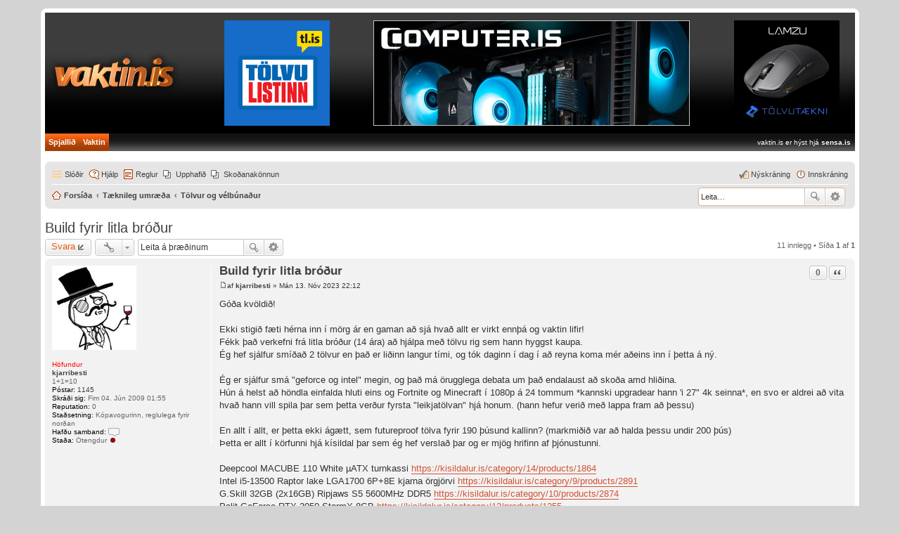

--- FILE ---
content_type: text/html; charset=UTF-8
request_url: https://www.spjallid.is/viewtopic.php?f=57&t=95592&sid=f89a61cf70c8544d3b7f9bec62aa6458
body_size: 11015
content:
<!DOCTYPE html>
<html dir="áttir" lang="is-is">
<head>
<meta charset="utf-8" />
<meta http-equiv="X-UA-Compatible" content="IE=edge">
<meta name="viewport" content="width=device-width, initial-scale=1" />

<!-- <link rel="icon" href="images/favicon.ico" type="image/x-icon" /> -->
<!-- <link rel="shortcut icon" href="images/favicon.ico" type="image/x-icon" /> -->

<link rel="apple-touch-icon" sizes="180x180" href="/apple-touch-icon.png">
<link rel="icon" type="image/png" sizes="32x32" href="/favicon-32x32.png">
<link rel="icon" type="image/png" sizes="16x16" href="/favicon-16x16.png">
<link rel="manifest" href="/site.webmanifest">
<link rel="mask-icon" href="/safari-pinned-tab.svg" color="#ff8600">
<meta name="msapplication-TileColor" content="#da532c">
<meta name="theme-color" content="#ffffff">

<title>Build fyrir litla bróður - spjallid.is</title>

	<link rel="alternate" type="application/atom+xml" title="Straumar - spjallid.is" href="https://spjall.vaktin.is/feed.php">		<link rel="alternate" type="application/atom+xml" title="Straumar - Öll spjallborð" href="https://spjall.vaktin.is/feed.php?mode=forums">	<link rel="alternate" type="application/atom+xml" title="Straumar - Nýtt innlegg" href="https://spjall.vaktin.is/feed.php?mode=topics">	<link rel="alternate" type="application/atom+xml" title="Straumar - Virkar umræður" href="https://spjall.vaktin.is/feed.php?mode=topics_active">	<link rel="alternate" type="application/atom+xml" title="Straumar - Spjallborð - Tölvur og vélbúnaður" href="https://spjall.vaktin.is/feed.php?f=57">	<link rel="alternate" type="application/atom+xml" title="Straumar - Þráður - Build fyrir litla bróður" href="https://spjall.vaktin.is/feed.php?f=57&amp;t=95592">	
	<link rel="canonical" href="https://spjall.vaktin.is/viewtopic.php?t=95592">

<!--
	phpBB style name: prosilver
	Based on style:   prosilver
	Original author:  Tom Beddard (http://www.subBlue.com/)
	Modified by:      vaktin.is
-->


<link href="./styles/Vaktin/theme/stylesheet.css?assets_version=618" rel="stylesheet">
<link href="./styles/Vaktin/theme/is/stylesheet.css?assets_version=618" rel="stylesheet">
<link href="./styles/Vaktin/theme/responsive.css?assets_version=618" rel="stylesheet" media="all and (max-width: 700px)">



<!--[if lte IE 9]>
	<link href="./styles/Vaktin/theme/tweaks.css?assets_version=618" rel="stylesheet">
<![endif]-->

						<script type="text/javascript">
// <![CDATA[	
	function switchProfiles() {
		var pss_cont = $('#page-body');
		var pss_btn = $('#profile-switcher');
		var pss_url = pss_btn.attr('href');
		var pss_left = pss_cont.hasClass('leftsided');
		
		phpbb.addAjaxCallback('pss', function(res) {
			if (res.success) {
				if(pss_left) {
					pss_cont.removeClass('leftsided');
					pss_btn.parent('li').attr('class', 'small-icon icon-pss-left');
					pss_btn.html('Prófíll vinstri');
					pss_url = pss_url.substring(0, pss_url.length - 1) + '1';
				} else {
					pss_cont.addClass('leftsided');
					pss_btn.parent('li').attr('class', 'small-icon icon-pss-right');
					pss_btn.html('Prófíll hægri');
					pss_url = pss_url.substring(0, pss_url.length - 1) + '0';
				}
				pss_btn.attr('href', pss_url);
			}
		});
	}
// ]]>
</script>

	
<link href="./ext/dmzx/membertimecounter/styles/prosilver/theme/membertimecounter.css?assets_version=618" rel="stylesheet" type="text/css" media="screen" />
<link href="./ext/matu58/onlinestatus/styles/all/theme/onlinestatus.css?assets_version=618" rel="stylesheet" type="text/css" media="screen" />
<link href="./ext/phpbb/boardrules/styles/prosilver/theme/boardrules_common.css?assets_version=618" rel="stylesheet" type="text/css" media="screen" />
<link href="./ext/pico/reputation/styles/prosilver/theme/reputation_common.css?assets_version=618" rel="stylesheet" type="text/css" media="screen" />
<link href="./ext/pico/reputation/styles/prosilver/theme/reputation_viewtopic.css?assets_version=618" rel="stylesheet" type="text/css" media="screen" />
<link href="./ext/tatiana5/profileSideSwitcher/styles/Vaktin/theme/profile_side_switcher.css?assets_version=618" rel="stylesheet" type="text/css" media="screen" />
<link href="./ext/tatiana5/profileSideSwitcher/styles/Vaktin/theme/is/profile_side_switcher.css?assets_version=618" rel="stylesheet" type="text/css" media="screen" />
<link href="./ext/vinny/shareon/styles/prosilver/theme/shareon.css?assets_version=618" rel="stylesheet" type="text/css" media="screen" />


<script>
	(function(i,s,o,g,r,a,m){i['GoogleAnalyticsObject']=r;i[r]=i[r]||function(){
	(i[r].q=i[r].q||[]).push(arguments)},i[r].l=1*new Date();a=s.createElement(o),
	m=s.getElementsByTagName(o)[0];a.async=1;a.src=g;m.parentNode.insertBefore(a,m)
	})(window,document,'script','//www.google-analytics.com/analytics.js','ga');

	ga('create', 'UA-51121032-2', 'auto');
	ga('send', 'pageview');
</script>

</head>
<body id="phpbb" class="nojs notouch section-viewtopic áttir ">


<div id="wrap">

	<iframe id="vaktin-header-iframe" frameborder="0" marginwidth="0" marginheight="0"
		src="https://spjall.vaktin.is/spjallidheader.html"
		width="100%" height="212" scrolling="no"
		style="display:block; margin:0; padding:0; border:0;"></iframe>

	<a id="top" class="anchor" accesskey="t"></a>

	<div id="page-header">
		<div class="navbar" role="navigation">
	<div class="inner">

	<ul id="nav-main" class="linklist bulletin" role="menubar">

		<li id="quick-links" class="small-icon responsive-menu dropdown-container" data-skip-responsive="true">
			<a href="#" class="responsive-menu-link dropdown-trigger">Slóðir</a>
			<div class="dropdown hidden">
				<div class="pointer"><div class="pointer-inner"></div></div>
				<ul class="dropdown-contents" role="menu">
					
											<li class="separator"></li>
																								<li class="small-icon icon-search-unanswered"><a href="./search.php?search_id=unanswered&amp;sid=840ac253c1e33207448dfc5ce83dfd06" role="menuitem">Ósvöruð innlegg</a></li>
						<li class="small-icon icon-search-active"><a href="./search.php?search_id=active_topics&amp;sid=840ac253c1e33207448dfc5ce83dfd06" role="menuitem">Virkar umræður</a></li>
						<li class="separator"></li>
						<li class="small-icon icon-search"><a href="./search.php?sid=840ac253c1e33207448dfc5ce83dfd06" role="menuitem">Leita</a></li>
					
											<li class="separator"></li>
												<li class="small-icon icon-team"><a href="./memberlist.php?mode=team&amp;sid=840ac253c1e33207448dfc5ce83dfd06" role="menuitem">Teymið</a></li>										<li class="separator"></li>

									</ul>
			</div>
		</li>

				<li class="small-icon icon-faq" data-skip-responsive="true"><a href="./faq.php?sid=840ac253c1e33207448dfc5ce83dfd06" rel="help" title="Algengar spurningar" role="menuitem">Hjálp</a></li>
			<li class="small-icon icon-boardrules no-bulletin"><a href="/rules?sid=840ac253c1e33207448dfc5ce83dfd06" title="View the Rules of this Board" role="menuitem">Reglur</a></li>
			<li class="small-icon icon-pages icon-page-vaktin no-bulletin">
			<a href="/page/vaktin?sid=840ac253c1e33207448dfc5ce83dfd06" title="Upphafið" role="menuitem">Upphafið</a>
		</li>
			<li class="small-icon icon-pages icon-page-konnun no-bulletin">
			<a href="/page/konnun?sid=840ac253c1e33207448dfc5ce83dfd06" title="Skoðanakönnun" role="menuitem">Skoðanakönnun</a>
		</li>
					
			<li class="small-icon icon-logout rightside"  data-skip-responsive="true"><a href="./ucp.php?mode=login&amp;sid=840ac253c1e33207448dfc5ce83dfd06" title="Innskráning" accesskey="x" role="menuitem">Innskráning</a></li>
					<li class="small-icon icon-register rightside" data-skip-responsive="true"><a href="./ucp.php?mode=register&amp;sid=840ac253c1e33207448dfc5ce83dfd06" role="menuitem">Nýskráning</a></li>
						</ul>

	<ul id="nav-breadcrumbs" class="linklist navlinks" role="menubar">
	         <div id="search-box" class="search-box search-header" style="box-shadow: 0 0 2px #b04600;margin-top: 3px;">
            <form action="./search.php" method="get" id="search">
            <fieldset>
               <input name="keywords" id="keywords" type="search" maxlength="128" title="Leita að orðum" class="inputbox search tiny" size="20" value="" placeholder="Leita…">
               <button class="button icon-button search-icon" type="submit" title="Leita">Leita</button>
               <a href="./search.php" class="button icon-button search-adv-icon" title="Nákvæm leit">Nákvæm leit</a>
             </fieldset>
           </form>
         </div>
						<li class="small-icon icon-home breadcrumbs">
									<span class="crumb" itemtype="http://data-vocabulary.org/Breadcrumb" itemscope=""><a href="./index.php?sid=840ac253c1e33207448dfc5ce83dfd06" accesskey="h" data-navbar-reference="index" itemprop="url"><span itemprop="title">Forsíða</span></a></span>
											<span class="crumb" itemtype="http://data-vocabulary.org/Breadcrumb" itemscope="" data-forum-id="49"><a href="./viewforum.php?f=49&amp;sid=840ac253c1e33207448dfc5ce83dfd06" itemprop="url"><span itemprop="title">Tæknileg umræða</span></a></span>
															<span class="crumb" itemtype="http://data-vocabulary.org/Breadcrumb" itemscope="" data-forum-id="57"><a href="./viewforum.php?f=57&amp;sid=840ac253c1e33207448dfc5ce83dfd06" itemprop="url"><span itemprop="title">Tölvur og vélbúnaður</span></a></span>
												</li>
		
					<li class="rightside responsive-search" style="display: none;"><a href="./search.php?sid=840ac253c1e33207448dfc5ce83dfd06" title="Skoða möguleika fyrir nákvæma leit" role="menuitem">Leita</a></li>
			</ul>

	</div>
</div>
	</div>

	
	<a id="start_here" class="anchor"></a>

	<div id="page-body" role="main">

	
		<script type="text/javascript">
	// <![CDATA[
		var pss_cont = document.getElementById('page-body');
		pss_cont.className = 'leftsided';
	// ]]>
	</script>
	
<h2 class="topic-title"><a href="./viewtopic.php?f=57&amp;t=95592&amp;sid=840ac253c1e33207448dfc5ce83dfd06">Build fyrir litla bróður</a></h2>
<!-- NOTE: remove the style="display: none" when you want to have the forum description on the topic body -->



<div class="action-bar top">

	<div class="buttons">
		
			<a href="./posting.php?mode=reply&amp;f=57&amp;t=95592&amp;sid=840ac253c1e33207448dfc5ce83dfd06" class="button icon-button reply-icon" title="Svara innleggi">
			Svara		</a>
	
			</div>

		<div class="dropdown-container dropdown-button-control topic-tools">
		<span title="Stjórna þræði" class="button icon-button tools-icon dropdown-trigger dropdown-select"></span>
		<div class="dropdown hidden">
			<div class="pointer"><div class="pointer-inner"></div></div>
			<ul class="dropdown-contents">
																								<li class="small-icon icon-print"><a href="./viewtopic.php?f=57&amp;t=95592&amp;sid=840ac253c1e33207448dfc5ce83dfd06&amp;view=print" title="Prentskoðun" accesskey="p">Prentskoðun</a></li>							</ul>
		</div>
	</div>
	
			<div class="search-box" role="search">
			<form method="get" id="topic-search" action="./search.php?sid=840ac253c1e33207448dfc5ce83dfd06">
			<fieldset>
				<input class="inputbox search tiny"  type="search" name="keywords" id="search_keywords" size="20" placeholder="Leita á þræðinum" />
				<button class="button icon-button search-icon" type="submit" title="Leita">Leita</button>
				<a href="./search.php?sid=840ac253c1e33207448dfc5ce83dfd06" class="button icon-button search-adv-icon" title="Nákvæm leit">Nákvæm leit</a>
				<input type="hidden" name="t" value="95592" />
<input type="hidden" name="sf" value="msgonly" />
<input type="hidden" name="sid" value="840ac253c1e33207448dfc5ce83dfd06" />

			</fieldset>
			</form>
		</div>
	
			<div class="pagination">
			11 innlegg
							&bull; Síða <strong>1</strong> af <strong>1</strong>
					</div>
		</div>




			<div id="p783052" class="post has-profile bg2">
		<div class="inner">

		<dl class="postprofile" id="profile783052">
			<dt class="has-profile-rank has-avatar">
				<div class="avatar-container">
																<a href="./memberlist.php?mode=viewprofile&amp;u=9282&amp;sid=840ac253c1e33207448dfc5ce83dfd06" class="avatar"><img class="avatar" src="./download/file.php?avatar=9282_1346794193.jpg" width="120" height="120" alt="Skjámynd" /></a>										<!--
*
* @package Topic Author
* @author dmzx (www.dmzx-web.net)
* @copyright (c) 2014 by dmzx (www.dmzx-web.net)
* @license http://opensource.org/licenses/gpl-license.php GNU Public License
* 
-->

</div>
<div>
<br /><strong style="color: #FF0000;">H&#246;fundur</strong>				</div>
								<a href="./memberlist.php?mode=viewprofile&amp;u=9282&amp;sid=840ac253c1e33207448dfc5ce83dfd06" class="username">kjarribesti</a>							</dt>

						<dd class="profile-rank">1+1=10</dd>			
		<dd class="profile-posts"><strong>Póstar:</strong> <a href="./search.php?author_id=9282&amp;sr=posts&amp;sid=840ac253c1e33207448dfc5ce83dfd06">1145</a></dd>		<dd class="profile-joined"><strong>Skráði sig:</strong> Fim 04. Jún 2009 01:55</dd>		
		
			<dd id="profile-9282" class="user-reputation"><strong>Reputation:</strong> <span>0</span></dd>
														<dd class="profile-custom-field profile-phpbb_location"><strong>Staðsetning:</strong> Kópavogurinn, reglulega fyrir norðan</dd>
							
							<dd class="profile-contact">
				<strong>Hafðu samband:</strong>
				<div class="dropdown-container dropdown-left">
					<a href="#" class="dropdown-trigger"><span class="imageset icon_contact" title="Hafa samband við kjarribesti">Hafa samband við kjarribesti</span></a>
					<div class="dropdown hidden">
						<div class="pointer"><div class="pointer-inner"></div></div>
						<div class="dropdown-contents contact-icons">
																																								<div>
																	<a href="./memberlist.php?mode=viewprofile&amp;u=9282&amp;sid=840ac253c1e33207448dfc5ce83dfd06" title="WLM" class="last-cell">
										<span class="contact-icon phpbb_wlm-icon">WLM</span>
									</a>
																	</div>
																					</div>
					</div>
				</div>
			</dd>
				<!--
*
* @package Online Status
* @author matu58 (www.matiaslauriti.com.ar)
* @copyright (c) 2015 by matu58 (www.matiaslauriti.com.ar)
* @license http://opensource.org/licenses/gpl-license.php GNU Public License
* 
-->
<dd class="profile-status">
	<strong>Staða:</strong>
			Ótengdur <div class="profile-status-offline"></div>
	</dd>
		</dl>

		<div class="postbody">
						<div id="post_content783052">

						<h3 class="first"><a href="#p783052">Build fyrir litla bróður</a></h3>

													<ul class="post-buttons">
								<li data-skip-responsive="true">
					<div title="Rate post positive" class="button post-reputation neutral guest" data-referer="_referer=https://spjall.vaktin.is/viewtopic.php?f=57&amp;t=95592&amp;sid=f89a61cf70c8544d3b7f9bec62aa6458"><span>0</span></div>
			</li>
																																				<li>
							<a href="./posting.php?mode=quote&amp;f=57&amp;p=783052&amp;sid=840ac253c1e33207448dfc5ce83dfd06" title="Svara með tilvitnun" class="button icon-button quote-icon"><span>Tilvitnun</span></a>
						</li>
														</ul>
							
						<p class="author"><a href="./viewtopic.php?p=783052&amp;sid=840ac253c1e33207448dfc5ce83dfd06#p783052"><span class="imageset icon_post_target" title="Póstur">Póstur</span></a><span class="responsive-hide">af <strong><a href="./memberlist.php?mode=viewprofile&amp;u=9282&amp;sid=840ac253c1e33207448dfc5ce83dfd06" class="username">kjarribesti</a></strong> &raquo; </span>Mán 13. Nóv 2023 22:12 </p>
			
			
			
			<div class="content">Góða kvöldið! <br /><br />Ekki stigið fæti hérna inn í mörg ár en gaman að sjá hvað allt er virkt ennþá og vaktin lifir!<br />Fékk það verkefni frá litla bróður (14 ára) að hjálpa með tölvu rig sem hann hyggst kaupa. <br />Ég hef sjálfur smíðað 2 tölvur en það er liðinn langur tími, og tók daginn í dag í að reyna koma mér aðeins inn í þetta á ný.<br /><br />Ég er sjálfur smá &quot;geforce og intel&quot; megin, og það má örugglega debata um það endalaust að skoða amd hliðina.<br />Hún á helst að höndla einfalda hluti eins og Fortnite og Minecraft í 1080p á 24 tommum *kannski upgradear hann 'i 27&quot; 4k seinna*, en svo er aldrei að vita hvað hann vill spila þar sem þetta verður fyrsta &quot;leikjatölvan&quot; hjá honum. (hann hefur verið með lappa fram að þessu)<br /><br />En allt í allt, er þetta ekki ágætt, sem futureproof tölva fyrir 190 þúsund kallinn? (markmiðið var að halda þessu undir 200 þús)<br />Þetta er allt í körfunni hjá kísildal þar sem ég hef verslað þar og er mjög hrifinn af þjónustunni.<br /><br />Deepcool MACUBE 110 White µATX turnkassi                             <!-- m --><a class="postlink" href="https://kisildalur.is/category/14/products/1864">https://kisildalur.is/category/14/products/1864</a><!-- m --><br />Intel i5-13500 Raptor lake LGA1700 6P+8E kjarna örgjörvi         <!-- m --><a class="postlink" href="https://kisildalur.is/category/9/products/2891">https://kisildalur.is/category/9/products/2891</a><!-- m --><br />G.Skill 32GB (2x16GB) Ripjaws S5 5600MHz DDR5                      <!-- m --><a class="postlink" href="https://kisildalur.is/category/10/products/2874">https://kisildalur.is/category/10/products/2874</a><!-- m --><br />Palit GeForce RTX 3050 StormX 8GB                                         <!-- m --><a class="postlink" href="https://kisildalur.is/category/12/products/1255">https://kisildalur.is/category/12/products/1255</a><!-- m --><br />ASRock B760M PG Lightning µATX LGA1700 móðurborð              <!-- m --><a class="postlink" href="https://kisildalur.is/category/8/products/3098">https://kisildalur.is/category/8/products/3098</a><!-- m --><br />1TB Samsung 980 Pro M.2 NVM Express SSD                               <!-- m --><a class="postlink" href="https://kisildalur.is/category/11/products/691">https://kisildalur.is/category/11/products/691</a><!-- m --><br />Gamemax Sigma 540 örgjörvakæling                                        <!-- m --><a class="postlink" href="https://kisildalur.is/category/13/products/3000">https://kisildalur.is/category/13/products/3000</a><!-- m --><br />Gamemax GX-750 Modular 750W aflgjafi                                  <!-- m --><a class="postlink" href="https://kisildalur.is/category/15/products/3176">https://kisildalur.is/category/15/products/3176</a><!-- m --><br /><br />samtals 190.400kr.<br /><br />Helstu pælingarnar sem ég fór í var að reyna hafa þetta 13th gen intel, DDR5 minni og klárlega m.2 harðan disk.<br />En kannski fór eitthvað framhjá mér, ættu ekki allir þessir partar að virka fínt saman?<br />Fyrirfram þakkir fyrir hjálp! Veit þið kunnið þetta betur en ég</div>

			
									
									<br />
		<ul class="share-buttons">
							<li><a href="https://www.facebook.com/sharer/sharer.php?t=Build+fyrir+litla+br%C3%B3%C3%B0ur&amp;u=https%3A%2F%2Fspjall.vaktin.is%2Fviewtopic.php%3Fp%3D783052%23p783052" title="Share on Facebook" class="share-button share-icon-button facebook-icon js-newWindow" data-popup="width=580,height=325"></a></li>
			
			
			
			
			
			
			
			
			
			
					</ul>
		<br />
				<div id="sig783052" class="signature">_______________________________________</div>
						</div>

		</div>

				<div class="back2top"><a href="#top" class="top" title="Efst">Efst</a></div>
		
		</div>
	</div>

	<hr class="divider" />
				<div id="p783093" class="post has-profile bg1">
		<div class="inner">

		<dl class="postprofile" id="profile783093">
			<dt class="has-profile-rank no-avatar">
				<div class="avatar-container">
															<!--
*
* @package Topic Author
* @author dmzx (www.dmzx-web.net)
* @copyright (c) 2014 by dmzx (www.dmzx-web.net)
* @license http://opensource.org/licenses/gpl-license.php GNU Public License
* 
-->

</div>
<div>
<br />				</div>
								<a href="./memberlist.php?mode=viewprofile&amp;u=21555&amp;sid=840ac253c1e33207448dfc5ce83dfd06" class="username">Sinnumtveir</a>							</dt>

						<dd class="profile-rank">Tölvutryllir</dd>			
		<dd class="profile-posts"><strong>Póstar:</strong> <a href="./search.php?author_id=21555&amp;sr=posts&amp;sid=840ac253c1e33207448dfc5ce83dfd06">603</a></dd>		<dd class="profile-joined"><strong>Skráði sig:</strong> Fim 28. Sep 2017 09:44</dd>		
		
			<dd id="profile-21555" class="user-reputation"><strong>Reputation:</strong> <span>183</span></dd>
									<dd class="profile-custom-field profile-phpbb_location"><strong>Staðsetning:</strong> 105</dd>
							
						<!--
*
* @package Online Status
* @author matu58 (www.matiaslauriti.com.ar)
* @copyright (c) 2015 by matu58 (www.matiaslauriti.com.ar)
* @license http://opensource.org/licenses/gpl-license.php GNU Public License
* 
-->
<dd class="profile-status">
	<strong>Staða:</strong>
			Ótengdur <div class="profile-status-offline"></div>
	</dd>
		</dl>

		<div class="postbody">
						<div id="post_content783093">

						<h3 ><a href="#p783093">Re: Build fyrir litla bróður</a></h3>

													<ul class="post-buttons">
								<li data-skip-responsive="true">
					<div title="Rate post positive" class="button post-reputation neutral guest" data-referer="_referer=https://spjall.vaktin.is/viewtopic.php?f=57&amp;t=95592&amp;sid=f89a61cf70c8544d3b7f9bec62aa6458"><span>0</span></div>
			</li>
																																				<li>
							<a href="./posting.php?mode=quote&amp;f=57&amp;p=783093&amp;sid=840ac253c1e33207448dfc5ce83dfd06" title="Svara með tilvitnun" class="button icon-button quote-icon"><span>Tilvitnun</span></a>
						</li>
														</ul>
							
						<p class="author"><a href="./viewtopic.php?p=783093&amp;sid=840ac253c1e33207448dfc5ce83dfd06#p783093"><span class="imageset icon_post_target" title="Póstur">Póstur</span></a><span class="responsive-hide">af <strong><a href="./memberlist.php?mode=viewprofile&amp;u=21555&amp;sid=840ac253c1e33207448dfc5ce83dfd06" class="username">Sinnumtveir</a></strong> &raquo; </span>Þri 14. Nóv 2023 04:46 </p>
			
			
			
			<div class="content"><blockquote><div><cite>kjarribesti skrifaði:</cite>Góða kvöldið! <br /><br />Ég er sjálfur smá &quot;geforce og intel&quot; megin, og það má örugglega debata um það endalaust að skoða amd hliðina.<br />Hún á helst að höndla einfalda hluti eins og Fortnite og Minecraft í 1080p á 24 tommum *kannski upgradear hann 'i 27&quot; 4k seinna*, en svo er aldrei að vita hvað hann vill spila þar sem þetta verður fyrsta &quot;leikjatölvan&quot; hjá honum. (hann hefur verið með lappa fram að þessu)<br /></div></blockquote><br /><br />Nei, það þarf ekkert endalaust að skoða neinar hliðar. &quot;geforce og intel&quot; er oftast í þokkalegu lagi en<br />það eru núll ástæður til að taka það framyfir AMD. Svo má taka Intel+AMD, eða AMD + Nvidia.<br /><br /><blockquote class="uncited"><div>En allt í allt, er þetta ekki ágætt, &lt;sem futureproof tölva fyrir 190 þúsund kallinn? (markmiðið var að halda þessu undir 200 þús)&lt;<br />Þetta er allt í körfunni hjá kísildal þar sem ég hef verslað þar og er mjög hrifinn af þjónustunni.<br /><br />Deepcool MACUBE 110 White µATX turnkassi                             <!-- m --><a class="postlink" href="https://kisildalur.is/category/14/products/1864">https://kisildalur.is/category/14/products/1864</a><!-- m --><br />Intel i5-13500 Raptor lake LGA1700 6P+8E kjarna örgjörvi         <!-- m --><a class="postlink" href="https://kisildalur.is/category/9/products/2891">https://kisildalur.is/category/9/products/2891</a><!-- m --><br />G.Skill 32GB (2x16GB) Ripjaws S5 5600MHz DDR5                      <!-- m --><a class="postlink" href="https://kisildalur.is/category/10/products/2874">https://kisildalur.is/category/10/products/2874</a><!-- m --><br />Palit GeForce RTX 3050 StormX 8GB                                         <!-- m --><a class="postlink" href="https://kisildalur.is/category/12/products/1255">https://kisildalur.is/category/12/products/1255</a><!-- m --><br />ASRock B760M PG Lightning µATX LGA1700 móðurborð              <!-- m --><a class="postlink" href="https://kisildalur.is/category/8/products/3098">https://kisildalur.is/category/8/products/3098</a><!-- m --><br />1TB Samsung 980 Pro M.2 NVM Express SSD                               <!-- m --><a class="postlink" href="https://kisildalur.is/category/11/products/691">https://kisildalur.is/category/11/products/691</a><!-- m --><br />Gamemax Sigma 540 örgjörvakæling                                        <!-- m --><a class="postlink" href="https://kisildalur.is/category/13/products/3000">https://kisildalur.is/category/13/products/3000</a><!-- m --><br />Gamemax GX-750 Modular 750W aflgjafi                                  <!-- m --><a class="postlink" href="https://kisildalur.is/category/15/products/3176">https://kisildalur.is/category/15/products/3176</a><!-- m --><br /><br />samtals 190.400kr.<br /><br />Helstu pælingarnar sem ég fór í var að reyna hafa þetta 13th gen intel, DDR5 minni og klárlega m.2 harðan disk.<br />En kannski fór eitthvað framhjá mér, ættu ekki allir þessir partar að virka fínt saman?<br />Fyrirfram þakkir fyrir hjálp! Veit þið kunnið þetta betur en ég</div></blockquote><br /><br /><br />Futureproof tölva er ekki til en ég myndi halda að örlítið öflugra skjákort myndi lengja nothæfan líftíma.<br />En auðvitað er hægt að skpta skjákortinu út.</div>

			
									
									<br />
		<ul class="share-buttons">
							<li><a href="https://www.facebook.com/sharer/sharer.php?t=Build+fyrir+litla+br%C3%B3%C3%B0ur&amp;u=https%3A%2F%2Fspjall.vaktin.is%2Fviewtopic.php%3Fp%3D783093%23p783093" title="Share on Facebook" class="share-button share-icon-button facebook-icon js-newWindow" data-popup="width=580,height=325"></a></li>
			
			
			
			
			
			
			
			
			
			
					</ul>
		<br />
				
						</div>

		</div>

				<div class="back2top"><a href="#top" class="top" title="Efst">Efst</a></div>
		
		</div>
	</div>

	<hr class="divider" />
				<div id="p783095" class="post has-profile bg2">
		<div class="inner">

		<dl class="postprofile" id="profile783095">
			<dt class="has-profile-rank has-avatar">
				<div class="avatar-container">
																<a href="./memberlist.php?mode=viewprofile&amp;u=22940&amp;sid=840ac253c1e33207448dfc5ce83dfd06" class="avatar"><img class="avatar" src="./download/file.php?avatar=22940_1699518241.jpg" width="92" height="92" alt="Skjámynd" /></a>										<!--
*
* @package Topic Author
* @author dmzx (www.dmzx-web.net)
* @copyright (c) 2014 by dmzx (www.dmzx-web.net)
* @license http://opensource.org/licenses/gpl-license.php GNU Public License
* 
-->

</div>
<div>
<br />				</div>
								<a href="./memberlist.php?mode=viewprofile&amp;u=22940&amp;sid=840ac253c1e33207448dfc5ce83dfd06" class="username">Langeygður</a>							</dt>

						<dd class="profile-rank">has spoken...</dd>			
		<dd class="profile-posts"><strong>Póstar:</strong> <a href="./search.php?author_id=22940&amp;sr=posts&amp;sid=840ac253c1e33207448dfc5ce83dfd06">190</a></dd>		<dd class="profile-joined"><strong>Skráði sig:</strong> Fim 12. Des 2019 00:04</dd>		
		
			<dd id="profile-22940" class="user-reputation"><strong>Reputation:</strong> <span>40</span></dd>
									<dd class="profile-custom-field profile-phpbb_location"><strong>Staðsetning:</strong> 102</dd>
							
						<!--
*
* @package Online Status
* @author matu58 (www.matiaslauriti.com.ar)
* @copyright (c) 2015 by matu58 (www.matiaslauriti.com.ar)
* @license http://opensource.org/licenses/gpl-license.php GNU Public License
* 
-->
<dd class="profile-status">
	<strong>Staða:</strong>
			Ótengdur <div class="profile-status-offline"></div>
	</dd>
		</dl>

		<div class="postbody">
						<div id="post_content783095">

						<h3 ><a href="#p783095">Re: Build fyrir litla bróður</a></h3>

													<ul class="post-buttons">
								<li data-skip-responsive="true">
					<div title="Rate post positive" class="button post-reputation neutral guest" data-referer="_referer=https://spjall.vaktin.is/viewtopic.php?f=57&amp;t=95592&amp;sid=f89a61cf70c8544d3b7f9bec62aa6458"><span>0</span></div>
			</li>
																																				<li>
							<a href="./posting.php?mode=quote&amp;f=57&amp;p=783095&amp;sid=840ac253c1e33207448dfc5ce83dfd06" title="Svara með tilvitnun" class="button icon-button quote-icon"><span>Tilvitnun</span></a>
						</li>
														</ul>
							
						<p class="author"><a href="./viewtopic.php?p=783095&amp;sid=840ac253c1e33207448dfc5ce83dfd06#p783095"><span class="imageset icon_post_target" title="Póstur">Póstur</span></a><span class="responsive-hide">af <strong><a href="./memberlist.php?mode=viewprofile&amp;u=22940&amp;sid=840ac253c1e33207448dfc5ce83dfd06" class="username">Langeygður</a></strong> &raquo; </span>Þri 14. Nóv 2023 06:18 </p>
			
			
			
			<div class="content">Ryzen5 7600X AM5 sexkjarna örgjörvi með SMT <!-- m --><a class="postlink" href="https://kisildalur.is/category/9/products/2760">https://kisildalur.is/category/9/products/2760</a><!-- m --><br />ASRock B650M Pro RS WiFi µATX AM5 móðurborð <!-- m --><a class="postlink" href="https://kisildalur.is/category/8/products/3097">https://kisildalur.is/category/8/products/3097</a><!-- m --><br /><br />Þetta væri meira futureproof, AMD á eftir að gefa út fleyri örgjörva fyrir socketið en ekkert meira fyrir Intel.<br />X3D örgjörvar eru virkilega gott future upgrade.</div>

			
									
									<br />
		<ul class="share-buttons">
							<li><a href="https://www.facebook.com/sharer/sharer.php?t=Build+fyrir+litla+br%C3%B3%C3%B0ur&amp;u=https%3A%2F%2Fspjall.vaktin.is%2Fviewtopic.php%3Fp%3D783095%23p783095" title="Share on Facebook" class="share-button share-icon-button facebook-icon js-newWindow" data-popup="width=580,height=325"></a></li>
			
			
			
			
			
			
			
			
			
			
					</ul>
		<br />
				<div id="sig783095" class="signature">Leikjavél: AsRock X870E Nova | 9800X3D | 64GB 6000Mhz CL28 | D15 G2 LBC | Nvidia 4080 | 5TB NVME Geymsla | Corsair RM1000x | Fractal Design Pop Air<br />Plex/Server: i7 12700K | 128GB DDR4 | 46TB Geymsla</div>
						</div>

		</div>

				<div class="back2top"><a href="#top" class="top" title="Efst">Efst</a></div>
		
		</div>
	</div>

	<hr class="divider" />
				<div id="p783115" class="post has-profile bg1">
		<div class="inner">

		<dl class="postprofile" id="profile783115">
			<dt class="has-profile-rank no-avatar">
				<div class="avatar-container">
															<!--
*
* @package Topic Author
* @author dmzx (www.dmzx-web.net)
* @copyright (c) 2014 by dmzx (www.dmzx-web.net)
* @license http://opensource.org/licenses/gpl-license.php GNU Public License
* 
-->

</div>
<div>
<br />				</div>
								<a href="./memberlist.php?mode=viewprofile&amp;u=23855&amp;sid=840ac253c1e33207448dfc5ce83dfd06" class="username">TheAdder</a>							</dt>

						<dd class="profile-rank">vélbúnaðarpervert</dd>			
		<dd class="profile-posts"><strong>Póstar:</strong> <a href="./search.php?author_id=23855&amp;sr=posts&amp;sid=840ac253c1e33207448dfc5ce83dfd06">941</a></dd>		<dd class="profile-joined"><strong>Skráði sig:</strong> Mið 09. Des 2020 11:22</dd>		
		
			<dd id="profile-23855" class="user-reputation"><strong>Reputation:</strong> <span>253</span></dd>
				
						<!--
*
* @package Online Status
* @author matu58 (www.matiaslauriti.com.ar)
* @copyright (c) 2015 by matu58 (www.matiaslauriti.com.ar)
* @license http://opensource.org/licenses/gpl-license.php GNU Public License
* 
-->
<dd class="profile-status">
	<strong>Staða:</strong>
			Ótengdur <div class="profile-status-offline"></div>
	</dd>
		</dl>

		<div class="postbody">
						<div id="post_content783115">

						<h3 ><a href="#p783115">Re: Build fyrir litla bróður</a></h3>

													<ul class="post-buttons">
								<li data-skip-responsive="true">
					<div title="Rate post positive" class="button post-reputation neutral guest" data-referer="_referer=https://spjall.vaktin.is/viewtopic.php?f=57&amp;t=95592&amp;sid=f89a61cf70c8544d3b7f9bec62aa6458"><span>0</span></div>
			</li>
																																				<li>
							<a href="./posting.php?mode=quote&amp;f=57&amp;p=783115&amp;sid=840ac253c1e33207448dfc5ce83dfd06" title="Svara með tilvitnun" class="button icon-button quote-icon"><span>Tilvitnun</span></a>
						</li>
														</ul>
							
						<p class="author"><a href="./viewtopic.php?p=783115&amp;sid=840ac253c1e33207448dfc5ce83dfd06#p783115"><span class="imageset icon_post_target" title="Póstur">Póstur</span></a><span class="responsive-hide">af <strong><a href="./memberlist.php?mode=viewprofile&amp;u=23855&amp;sid=840ac253c1e33207448dfc5ce83dfd06" class="username">TheAdder</a></strong> &raquo; </span>Þri 14. Nóv 2023 12:10 </p>
			
			
			
			<div class="content">Ég myndi athuga alvarlega hvort þessi µATX kassi hentar almennilega fyrir full size skjákort í dag og svo í framtíðinni.</div>

			
									
									<br />
		<ul class="share-buttons">
							<li><a href="https://www.facebook.com/sharer/sharer.php?t=Build+fyrir+litla+br%C3%B3%C3%B0ur&amp;u=https%3A%2F%2Fspjall.vaktin.is%2Fviewtopic.php%3Fp%3D783115%23p783115" title="Share on Facebook" class="share-button share-icon-button facebook-icon js-newWindow" data-popup="width=580,height=325"></a></li>
			
			
			
			
			
			
			
			
			
			
					</ul>
		<br />
				<div id="sig783115" class="signature">NZXT 710i - Ryzen 7 5800X - 32GiB 3200 M/T RAM - X570 Aorus Ultra - PowerColor Radeon RX 7900 XTX - 1TB Samsung 970 Pro, 2TB Samsung 970 Evo</div>
						</div>

		</div>

				<div class="back2top"><a href="#top" class="top" title="Efst">Efst</a></div>
		
		</div>
	</div>

	<hr class="divider" />
				<div id="p783131" class="post has-profile bg2">
		<div class="inner">

		<dl class="postprofile" id="profile783131">
			<dt class="has-profile-rank has-avatar">
				<div class="avatar-container">
																<a href="./memberlist.php?mode=viewprofile&amp;u=9282&amp;sid=840ac253c1e33207448dfc5ce83dfd06" class="avatar"><img class="avatar" src="./download/file.php?avatar=9282_1346794193.jpg" width="120" height="120" alt="Skjámynd" /></a>										<!--
*
* @package Topic Author
* @author dmzx (www.dmzx-web.net)
* @copyright (c) 2014 by dmzx (www.dmzx-web.net)
* @license http://opensource.org/licenses/gpl-license.php GNU Public License
* 
-->

</div>
<div>
<br /><strong style="color: #FF0000;">H&#246;fundur</strong>				</div>
								<a href="./memberlist.php?mode=viewprofile&amp;u=9282&amp;sid=840ac253c1e33207448dfc5ce83dfd06" class="username">kjarribesti</a>							</dt>

						<dd class="profile-rank">1+1=10</dd>			
		<dd class="profile-posts"><strong>Póstar:</strong> <a href="./search.php?author_id=9282&amp;sr=posts&amp;sid=840ac253c1e33207448dfc5ce83dfd06">1145</a></dd>		<dd class="profile-joined"><strong>Skráði sig:</strong> Fim 04. Jún 2009 01:55</dd>		
		
			<dd id="profile-9282" class="user-reputation"><strong>Reputation:</strong> <span>0</span></dd>
														<dd class="profile-custom-field profile-phpbb_location"><strong>Staðsetning:</strong> Kópavogurinn, reglulega fyrir norðan</dd>
							
							<dd class="profile-contact">
				<strong>Hafðu samband:</strong>
				<div class="dropdown-container dropdown-left">
					<a href="#" class="dropdown-trigger"><span class="imageset icon_contact" title="Hafa samband við kjarribesti">Hafa samband við kjarribesti</span></a>
					<div class="dropdown hidden">
						<div class="pointer"><div class="pointer-inner"></div></div>
						<div class="dropdown-contents contact-icons">
																																								<div>
																	<a href="./memberlist.php?mode=viewprofile&amp;u=9282&amp;sid=840ac253c1e33207448dfc5ce83dfd06" title="WLM" class="last-cell">
										<span class="contact-icon phpbb_wlm-icon">WLM</span>
									</a>
																	</div>
																					</div>
					</div>
				</div>
			</dd>
				<!--
*
* @package Online Status
* @author matu58 (www.matiaslauriti.com.ar)
* @copyright (c) 2015 by matu58 (www.matiaslauriti.com.ar)
* @license http://opensource.org/licenses/gpl-license.php GNU Public License
* 
-->
<dd class="profile-status">
	<strong>Staða:</strong>
			Ótengdur <div class="profile-status-offline"></div>
	</dd>
		</dl>

		<div class="postbody">
						<div id="post_content783131">

						<h3 ><a href="#p783131">Re: Build fyrir litla bróður</a></h3>

													<ul class="post-buttons">
								<li data-skip-responsive="true">
					<div title="Rate post positive" class="button post-reputation neutral guest" data-referer="_referer=https://spjall.vaktin.is/viewtopic.php?f=57&amp;t=95592&amp;sid=f89a61cf70c8544d3b7f9bec62aa6458"><span>0</span></div>
			</li>
																																				<li>
							<a href="./posting.php?mode=quote&amp;f=57&amp;p=783131&amp;sid=840ac253c1e33207448dfc5ce83dfd06" title="Svara með tilvitnun" class="button icon-button quote-icon"><span>Tilvitnun</span></a>
						</li>
														</ul>
							
						<p class="author"><a href="./viewtopic.php?p=783131&amp;sid=840ac253c1e33207448dfc5ce83dfd06#p783131"><span class="imageset icon_post_target" title="Póstur">Póstur</span></a><span class="responsive-hide">af <strong><a href="./memberlist.php?mode=viewprofile&amp;u=9282&amp;sid=840ac253c1e33207448dfc5ce83dfd06" class="username">kjarribesti</a></strong> &raquo; </span>Þri 14. Nóv 2023 14:20 </p>
			
			
			
			<div class="content">Algjörlega góðir punktar @sinnumtveir . og @langeygður þakka fyrir ábendinguna, það er kannski ekki vitlaust að hafa socket fyrir framtíðar AMD örgjörva eins og þú segir.<br /><br />Varðandi stærðina á kassa vs skjákort, finn ég ekki leið til að vera viss online en þeir kannski vita það í Kísildal áður en kaupin væru gerð.<br /><br />takk fyrir svör!</div>

			
									
									<br />
		<ul class="share-buttons">
							<li><a href="https://www.facebook.com/sharer/sharer.php?t=Build+fyrir+litla+br%C3%B3%C3%B0ur&amp;u=https%3A%2F%2Fspjall.vaktin.is%2Fviewtopic.php%3Fp%3D783131%23p783131" title="Share on Facebook" class="share-button share-icon-button facebook-icon js-newWindow" data-popup="width=580,height=325"></a></li>
			
			
			
			
			
			
			
			
			
			
					</ul>
		<br />
				<div id="sig783131" class="signature">_______________________________________</div>
						</div>

		</div>

				<div class="back2top"><a href="#top" class="top" title="Efst">Efst</a></div>
		
		</div>
	</div>

	<hr class="divider" />
				<div id="p783133" class="post has-profile bg1">
		<div class="inner">

		<dl class="postprofile" id="profile783133">
			<dt class="has-profile-rank no-avatar">
				<div class="avatar-container">
															<!--
*
* @package Topic Author
* @author dmzx (www.dmzx-web.net)
* @copyright (c) 2014 by dmzx (www.dmzx-web.net)
* @license http://opensource.org/licenses/gpl-license.php GNU Public License
* 
-->

</div>
<div>
<br />				</div>
								<a href="./memberlist.php?mode=viewprofile&amp;u=23855&amp;sid=840ac253c1e33207448dfc5ce83dfd06" class="username">TheAdder</a>							</dt>

						<dd class="profile-rank">vélbúnaðarpervert</dd>			
		<dd class="profile-posts"><strong>Póstar:</strong> <a href="./search.php?author_id=23855&amp;sr=posts&amp;sid=840ac253c1e33207448dfc5ce83dfd06">941</a></dd>		<dd class="profile-joined"><strong>Skráði sig:</strong> Mið 09. Des 2020 11:22</dd>		
		
			<dd id="profile-23855" class="user-reputation"><strong>Reputation:</strong> <span>253</span></dd>
				
						<!--
*
* @package Online Status
* @author matu58 (www.matiaslauriti.com.ar)
* @copyright (c) 2015 by matu58 (www.matiaslauriti.com.ar)
* @license http://opensource.org/licenses/gpl-license.php GNU Public License
* 
-->
<dd class="profile-status">
	<strong>Staða:</strong>
			Ótengdur <div class="profile-status-offline"></div>
	</dd>
		</dl>

		<div class="postbody">
						<div id="post_content783133">

						<h3 ><a href="#p783133">Re: Build fyrir litla bróður</a></h3>

													<ul class="post-buttons">
								<li data-skip-responsive="true">
					<div title="Rate post positive" class="button post-reputation neutral guest" data-referer="_referer=https://spjall.vaktin.is/viewtopic.php?f=57&amp;t=95592&amp;sid=f89a61cf70c8544d3b7f9bec62aa6458"><span>0</span></div>
			</li>
																																				<li>
							<a href="./posting.php?mode=quote&amp;f=57&amp;p=783133&amp;sid=840ac253c1e33207448dfc5ce83dfd06" title="Svara með tilvitnun" class="button icon-button quote-icon"><span>Tilvitnun</span></a>
						</li>
														</ul>
							
						<p class="author"><a href="./viewtopic.php?p=783133&amp;sid=840ac253c1e33207448dfc5ce83dfd06#p783133"><span class="imageset icon_post_target" title="Póstur">Póstur</span></a><span class="responsive-hide">af <strong><a href="./memberlist.php?mode=viewprofile&amp;u=23855&amp;sid=840ac253c1e33207448dfc5ce83dfd06" class="username">TheAdder</a></strong> &raquo; </span>Þri 14. Nóv 2023 14:40 </p>
			
			
			
			<div class="content"><blockquote><div><cite>kjarribesti skrifaði:</cite>Algjörlega góðir punktar @sinnumtveir . og @langeygður þakka fyrir ábendinguna, það er kannski ekki vitlaust að hafa socket fyrir framtíðar AMD örgjörva eins og þú segir.<br /><br />Varðandi stærðina á kassa vs skjákort, finn ég ekki leið til að vera viss online en þeir kannski vita það í Kísildal áður en kaupin væru gerð.<br /><br />takk fyrir svör!</div></blockquote><br />Það munar sýnist mér 21mm á dýptinni á kassanum sem þú ert með og 2000 kr dýrari ATX kassa hjá Kísildal. Á <!-- w --><a class="postlink" href="http://www.pcpartpicker.com">www.pcpartpicker.com</a><!-- w --> geturðu raðað saman og séð upplýsingar um hversu löng hin og þessi GPU eru, þeir kvarta ekki undan þínum kassa með 4090 korti, þannig að það hlýtur að vera fínt pláss í þessum kassa!</div>

			
									
									<br />
		<ul class="share-buttons">
							<li><a href="https://www.facebook.com/sharer/sharer.php?t=Build+fyrir+litla+br%C3%B3%C3%B0ur&amp;u=https%3A%2F%2Fspjall.vaktin.is%2Fviewtopic.php%3Fp%3D783133%23p783133" title="Share on Facebook" class="share-button share-icon-button facebook-icon js-newWindow" data-popup="width=580,height=325"></a></li>
			
			
			
			
			
			
			
			
			
			
					</ul>
		<br />
				<div id="sig783133" class="signature">NZXT 710i - Ryzen 7 5800X - 32GiB 3200 M/T RAM - X570 Aorus Ultra - PowerColor Radeon RX 7900 XTX - 1TB Samsung 970 Pro, 2TB Samsung 970 Evo</div>
						</div>

		</div>

				<div class="back2top"><a href="#top" class="top" title="Efst">Efst</a></div>
		
		</div>
	</div>

	<hr class="divider" />
				<div id="p783138" class="post has-profile bg2">
		<div class="inner">

		<dl class="postprofile" id="profile783138">
			<dt class="has-profile-rank has-avatar">
				<div class="avatar-container">
																<a href="./memberlist.php?mode=viewprofile&amp;u=7441&amp;sid=840ac253c1e33207448dfc5ce83dfd06" class="avatar"><img class="avatar" src="./download/file.php?avatar=7441_1398205630.jpg" width="120" height="120" alt="Skjámynd" /></a>										<!--
*
* @package Topic Author
* @author dmzx (www.dmzx-web.net)
* @copyright (c) 2014 by dmzx (www.dmzx-web.net)
* @license http://opensource.org/licenses/gpl-license.php GNU Public License
* 
-->

</div>
<div>
<br />				</div>
								<a href="./memberlist.php?mode=viewprofile&amp;u=7441&amp;sid=840ac253c1e33207448dfc5ce83dfd06" class="username">Alfa</a>							</dt>

						<dd class="profile-rank">Geek</dd>			
		<dd class="profile-posts"><strong>Póstar:</strong> <a href="./search.php?author_id=7441&amp;sr=posts&amp;sid=840ac253c1e33207448dfc5ce83dfd06">851</a></dd>		<dd class="profile-joined"><strong>Skráði sig:</strong> Mið 02. Apr 2008 13:14</dd>		
		
			<dd id="profile-7441" class="user-reputation"><strong>Reputation:</strong> <span>113</span></dd>
				
						<!--
*
* @package Online Status
* @author matu58 (www.matiaslauriti.com.ar)
* @copyright (c) 2015 by matu58 (www.matiaslauriti.com.ar)
* @license http://opensource.org/licenses/gpl-license.php GNU Public License
* 
-->
<dd class="profile-status">
	<strong>Staða:</strong>
			Ótengdur <div class="profile-status-offline"></div>
	</dd>
		</dl>

		<div class="postbody">
						<div id="post_content783138">

						<h3 ><a href="#p783138">Re: Build fyrir litla bróður</a></h3>

													<ul class="post-buttons">
								<li data-skip-responsive="true">
					<div title="Rate post positive" class="button post-reputation neutral guest" data-referer="_referer=https://spjall.vaktin.is/viewtopic.php?f=57&amp;t=95592&amp;sid=f89a61cf70c8544d3b7f9bec62aa6458"><span>0</span></div>
			</li>
																																				<li>
							<a href="./posting.php?mode=quote&amp;f=57&amp;p=783138&amp;sid=840ac253c1e33207448dfc5ce83dfd06" title="Svara með tilvitnun" class="button icon-button quote-icon"><span>Tilvitnun</span></a>
						</li>
														</ul>
							
						<p class="author"><a href="./viewtopic.php?p=783138&amp;sid=840ac253c1e33207448dfc5ce83dfd06#p783138"><span class="imageset icon_post_target" title="Póstur">Póstur</span></a><span class="responsive-hide">af <strong><a href="./memberlist.php?mode=viewprofile&amp;u=7441&amp;sid=840ac253c1e33207448dfc5ce83dfd06" class="username">Alfa</a></strong> &raquo; </span>Þri 14. Nóv 2023 15:08 </p>
			
			
			
			<div class="content">Fyrir mitt leiti myndi ég frekar kaupa Bequiet Pure Rock 2 setti saman vél með svona viftu og sama CPU um helgina og kom merkilega vel út.<br />Ég myndi einnig allan daginn í ca 45 þús kr dæmi kaupa AMD 6600 skjákortið frekar en 3050 Nvidia, það er mun öflugra<br /><br /><!-- m --><a class="postlink" href="https://www.techspot.com/review/2505-geforce-rtx-3050-vs-radeon-6600/">https://www.techspot.com/review/2505-ge ... deon-6600/</a><!-- m --><br /><br />Og svo sé ég að það er hallæri á PSU's hjá Kísildal en ég myndi ekki snerta Gamemax aflgjafa samt.<br /><br />Segjandi þetta allt þá ef þetta á að vera gaming vél, er betra vera með nógu öflugan cpu og öflugt gpu en öflugan cpu og veikt skjákort (þó vissulega sé auðvelt að uppfæra það seinna).</div>

			
													<div class="notice">
					Síðast breytt af <a href="./memberlist.php?mode=viewprofile&amp;u=7441&amp;sid=840ac253c1e33207448dfc5ce83dfd06" class="username">Alfa</a> á Þri 14. Nóv 2023 15:22, breytt samtals 1 sinni.
									</div>
			
									<br />
		<ul class="share-buttons">
							<li><a href="https://www.facebook.com/sharer/sharer.php?t=Build+fyrir+litla+br%C3%B3%C3%B0ur&amp;u=https%3A%2F%2Fspjall.vaktin.is%2Fviewtopic.php%3Fp%3D783138%23p783138" title="Share on Facebook" class="share-button share-icon-button facebook-icon js-newWindow" data-popup="width=580,height=325"></a></li>
			
			
			
			
			
			
			
			
			
			
					</ul>
		<br />
				<div id="sig783138" class="signature">TOW : <span style="color: #0000FF">Be quiet! 500DX</span> PSU : <span style="color: #0000FF">Corsair RMx 850W</span> MB : <span style="color: #0000FF">MSI B650 Tomahawk Wifi</span> CPU : <span style="color: #0000FF">AMD 7800X3D</span><div style="text-align: justify;"></div>Mem : <span style="color: #0000FF">32GB 6000Mhz</span> GPU : <span style="color: #0000FF">PALIT 4080 RTX GAMEROCK</span><div style="text-align: justify;"></div>SSD : <span style="color: #0000FF">250GB Samsung Evo 960 + 1TB WD 770 M2 + 2TB m2 + 1TB WD HDD</span> OS : <span style="color: #0000FF">W10</span><div style="text-align: justify;"></div>LCD : <span style="color: #0000FF">LG 32GP850 32&quot; + AOC 24G2U</span> KEY : <span style="color: #0000FF">Corsair K70</span> MOU : <span style="color: #0000FF">Logitech PRO X Superlight</span></div>
						</div>

		</div>

				<div class="back2top"><a href="#top" class="top" title="Efst">Efst</a></div>
		
		</div>
	</div>

	<hr class="divider" />
				<div id="p783148" class="post has-profile bg1 online">
		<div class="inner">

		<dl class="postprofile" id="profile783148">
			<dt class="has-profile-rank no-avatar">
				<div class="avatar-container">
															<!--
*
* @package Topic Author
* @author dmzx (www.dmzx-web.net)
* @copyright (c) 2014 by dmzx (www.dmzx-web.net)
* @license http://opensource.org/licenses/gpl-license.php GNU Public License
* 
-->

</div>
<div>
<br />				</div>
								<a href="./memberlist.php?mode=viewprofile&amp;u=23011&amp;sid=840ac253c1e33207448dfc5ce83dfd06" class="username">Hausinn</a>							</dt>

						<dd class="profile-rank">FanBoy</dd>			
		<dd class="profile-posts"><strong>Póstar:</strong> <a href="./search.php?author_id=23011&amp;sr=posts&amp;sid=840ac253c1e33207448dfc5ce83dfd06">778</a></dd>		<dd class="profile-joined"><strong>Skráði sig:</strong> Mið 15. Jan 2020 18:14</dd>		
		
			<dd id="profile-23011" class="user-reputation"><strong>Reputation:</strong> <span>179</span></dd>
				
						<!--
*
* @package Online Status
* @author matu58 (www.matiaslauriti.com.ar)
* @copyright (c) 2015 by matu58 (www.matiaslauriti.com.ar)
* @license http://opensource.org/licenses/gpl-license.php GNU Public License
* 
-->
<dd class="profile-status">
	<strong>Staða:</strong>
			Tengdur <div class="profile-status-online"></div>
	</dd>
		</dl>

		<div class="postbody">
						<div id="post_content783148">

						<h3 ><a href="#p783148">Re: Build fyrir litla bróður</a></h3>

													<ul class="post-buttons">
								<li data-skip-responsive="true">
					<div title="Rate post positive" class="button post-reputation neutral guest" data-referer="_referer=https://spjall.vaktin.is/viewtopic.php?f=57&amp;t=95592&amp;sid=f89a61cf70c8544d3b7f9bec62aa6458"><span>0</span></div>
			</li>
																																				<li>
							<a href="./posting.php?mode=quote&amp;f=57&amp;p=783148&amp;sid=840ac253c1e33207448dfc5ce83dfd06" title="Svara með tilvitnun" class="button icon-button quote-icon"><span>Tilvitnun</span></a>
						</li>
														</ul>
							
						<p class="author"><a href="./viewtopic.php?p=783148&amp;sid=840ac253c1e33207448dfc5ce83dfd06#p783148"><span class="imageset icon_post_target" title="Póstur">Póstur</span></a><span class="responsive-hide">af <strong><a href="./memberlist.php?mode=viewprofile&amp;u=23011&amp;sid=840ac253c1e33207448dfc5ce83dfd06" class="username">Hausinn</a></strong> &raquo; </span>Þri 14. Nóv 2023 17:05 </p>
			
			
			
			<div class="content">Ef að ég væri að setja saman tölvu í dag á 200þús myndi ég mæla með þessu. Töluvert betri tölva en þessi sem þú listaðir:<br /><br /><div class="inline-attachment">
			
		
				<dl class="file">
			<dt class="attach-image"><img src="./download/file.php?id=32619&amp;sid=840ac253c1e33207448dfc5ce83dfd06" class="postimage" alt="tölva.png" onclick="viewableArea(this);" /></dt>
						<dd>tölva.png (175.74 KiB) Skoðað 2843 sinnum</dd>
		</dl>
		
		
		
		
			</div><br /><br />Getur líka keypt aflgjafan hjá Kisildal ef Be Quiet! verður aftur til á lager. Mæli stranglega með að taka ekki Gamemax aflgjafann.</div>

			
													<div class="notice">
					Síðast breytt af <a href="./memberlist.php?mode=viewprofile&amp;u=23011&amp;sid=840ac253c1e33207448dfc5ce83dfd06" class="username">Hausinn</a> á Þri 14. Nóv 2023 17:07, breytt samtals 1 sinni.
									</div>
			
									<br />
		<ul class="share-buttons">
							<li><a href="https://www.facebook.com/sharer/sharer.php?t=Build+fyrir+litla+br%C3%B3%C3%B0ur&amp;u=https%3A%2F%2Fspjall.vaktin.is%2Fviewtopic.php%3Fp%3D783148%23p783148" title="Share on Facebook" class="share-button share-icon-button facebook-icon js-newWindow" data-popup="width=580,height=325"></a></li>
			
			
			
			
			
			
			
			
			
			
					</ul>
		<br />
				
						</div>

		</div>

				<div class="back2top"><a href="#top" class="top" title="Efst">Efst</a></div>
		
		</div>
	</div>

	<hr class="divider" />
				<div id="p783155" class="post has-profile bg2">
		<div class="inner">

		<dl class="postprofile" id="profile783155">
			<dt class="has-profile-rank has-avatar">
				<div class="avatar-container">
																<a href="./memberlist.php?mode=viewprofile&amp;u=9282&amp;sid=840ac253c1e33207448dfc5ce83dfd06" class="avatar"><img class="avatar" src="./download/file.php?avatar=9282_1346794193.jpg" width="120" height="120" alt="Skjámynd" /></a>										<!--
*
* @package Topic Author
* @author dmzx (www.dmzx-web.net)
* @copyright (c) 2014 by dmzx (www.dmzx-web.net)
* @license http://opensource.org/licenses/gpl-license.php GNU Public License
* 
-->

</div>
<div>
<br /><strong style="color: #FF0000;">H&#246;fundur</strong>				</div>
								<a href="./memberlist.php?mode=viewprofile&amp;u=9282&amp;sid=840ac253c1e33207448dfc5ce83dfd06" class="username">kjarribesti</a>							</dt>

						<dd class="profile-rank">1+1=10</dd>			
		<dd class="profile-posts"><strong>Póstar:</strong> <a href="./search.php?author_id=9282&amp;sr=posts&amp;sid=840ac253c1e33207448dfc5ce83dfd06">1145</a></dd>		<dd class="profile-joined"><strong>Skráði sig:</strong> Fim 04. Jún 2009 01:55</dd>		
		
			<dd id="profile-9282" class="user-reputation"><strong>Reputation:</strong> <span>0</span></dd>
														<dd class="profile-custom-field profile-phpbb_location"><strong>Staðsetning:</strong> Kópavogurinn, reglulega fyrir norðan</dd>
							
							<dd class="profile-contact">
				<strong>Hafðu samband:</strong>
				<div class="dropdown-container dropdown-left">
					<a href="#" class="dropdown-trigger"><span class="imageset icon_contact" title="Hafa samband við kjarribesti">Hafa samband við kjarribesti</span></a>
					<div class="dropdown hidden">
						<div class="pointer"><div class="pointer-inner"></div></div>
						<div class="dropdown-contents contact-icons">
																																								<div>
																	<a href="./memberlist.php?mode=viewprofile&amp;u=9282&amp;sid=840ac253c1e33207448dfc5ce83dfd06" title="WLM" class="last-cell">
										<span class="contact-icon phpbb_wlm-icon">WLM</span>
									</a>
																	</div>
																					</div>
					</div>
				</div>
			</dd>
				<!--
*
* @package Online Status
* @author matu58 (www.matiaslauriti.com.ar)
* @copyright (c) 2015 by matu58 (www.matiaslauriti.com.ar)
* @license http://opensource.org/licenses/gpl-license.php GNU Public License
* 
-->
<dd class="profile-status">
	<strong>Staða:</strong>
			Ótengdur <div class="profile-status-offline"></div>
	</dd>
		</dl>

		<div class="postbody">
						<div id="post_content783155">

						<h3 ><a href="#p783155">Re: Build fyrir litla bróður</a></h3>

													<ul class="post-buttons">
								<li data-skip-responsive="true">
					<div title="Rate post positive" class="button post-reputation neutral guest" data-referer="_referer=https://spjall.vaktin.is/viewtopic.php?f=57&amp;t=95592&amp;sid=f89a61cf70c8544d3b7f9bec62aa6458"><span>0</span></div>
			</li>
																																				<li>
							<a href="./posting.php?mode=quote&amp;f=57&amp;p=783155&amp;sid=840ac253c1e33207448dfc5ce83dfd06" title="Svara með tilvitnun" class="button icon-button quote-icon"><span>Tilvitnun</span></a>
						</li>
														</ul>
							
						<p class="author"><a href="./viewtopic.php?p=783155&amp;sid=840ac253c1e33207448dfc5ce83dfd06#p783155"><span class="imageset icon_post_target" title="Póstur">Póstur</span></a><span class="responsive-hide">af <strong><a href="./memberlist.php?mode=viewprofile&amp;u=9282&amp;sid=840ac253c1e33207448dfc5ce83dfd06" class="username">kjarribesti</a></strong> &raquo; </span>Þri 14. Nóv 2023 18:29 </p>
			
			
			
			<div class="content"><blockquote><div><cite>Alfa skrifaði:</cite>Fyrir mitt leiti myndi ég frekar kaupa Bequiet Pure Rock 2 setti saman vél með svona viftu og sama CPU um helgina og kom merkilega vel út.<br />Ég myndi einnig allan daginn í ca 45 þús kr dæmi kaupa AMD 6600 skjákortið frekar en 3050 Nvidia, það er mun öflugra<br /><br /><!-- m --><a class="postlink" href="https://www.techspot.com/review/2505-geforce-rtx-3050-vs-radeon-6600/">https://www.techspot.com/review/2505-ge ... deon-6600/</a><!-- m --><br /><br />Og svo sé ég að það er hallæri á PSU's hjá Kísildal en ég myndi ekki snerta Gamemax aflgjafa samt.<br /><br />Segjandi þetta allt þá ef þetta á að vera gaming vél, er betra vera með nógu öflugan cpu og öflugt gpu en öflugan cpu og veikt skjákort (þó vissulega sé auðvelt að uppfæra það seinna).</div></blockquote><br /><br />Takk fyrir þessa ábendingu! Þetta eru nú bara skýr merki ég setji hann frekar á 6600 kortið. Mjög greinargott review þarna hjá techspot. Og tek þig líka á orðinu bara með örgjörvaviftuna. Ég einmitt fletti upp þessum gamemax, ætlaði að setja hann beint á corsair aflgjafa en þeir eru bara með töluvert hærra price point. Kannski ég finni þá annan mögulegan frekar en þetta Gamemax dæmi.<br /><br /><blockquote><div><cite>Hausinn skrifaði:</cite>Ef að ég væri að setja saman tölvu í dag á 200þús myndi ég mæla með þessu. Töluvert betri tölva en þessi sem þú listaðir:<br /><br />tölva.png<br /><br />Getur líka keypt aflgjafan hjá Kisildal ef Be Quiet! verður aftur til á lager. Mæli stranglega með að taka ekki Gamemax aflgjafann.</div></blockquote><br /><br />Takk fyrir input! Ég skoða málið. Það er einmitt þetta bang for the buck sem ég er að leitast eftir, veit svo að fyrir meiri pening væri auðvitað hægt að gera betur, ekki vitlaust að skoða notuð skjákort einmitt</div>

			
									
									<br />
		<ul class="share-buttons">
							<li><a href="https://www.facebook.com/sharer/sharer.php?t=Build+fyrir+litla+br%C3%B3%C3%B0ur&amp;u=https%3A%2F%2Fspjall.vaktin.is%2Fviewtopic.php%3Fp%3D783155%23p783155" title="Share on Facebook" class="share-button share-icon-button facebook-icon js-newWindow" data-popup="width=580,height=325"></a></li>
			
			
			
			
			
			
			
			
			
			
					</ul>
		<br />
				<div id="sig783155" class="signature">_______________________________________</div>
						</div>

		</div>

				<div class="back2top"><a href="#top" class="top" title="Efst">Efst</a></div>
		
		</div>
	</div>

	<hr class="divider" />
				<div id="p783160" class="post has-profile bg1 online">
		<div class="inner">

		<dl class="postprofile" id="profile783160">
			<dt class="has-profile-rank no-avatar">
				<div class="avatar-container">
															<!--
*
* @package Topic Author
* @author dmzx (www.dmzx-web.net)
* @copyright (c) 2014 by dmzx (www.dmzx-web.net)
* @license http://opensource.org/licenses/gpl-license.php GNU Public License
* 
-->

</div>
<div>
<br />				</div>
								<a href="./memberlist.php?mode=viewprofile&amp;u=23011&amp;sid=840ac253c1e33207448dfc5ce83dfd06" class="username">Hausinn</a>							</dt>

						<dd class="profile-rank">FanBoy</dd>			
		<dd class="profile-posts"><strong>Póstar:</strong> <a href="./search.php?author_id=23011&amp;sr=posts&amp;sid=840ac253c1e33207448dfc5ce83dfd06">778</a></dd>		<dd class="profile-joined"><strong>Skráði sig:</strong> Mið 15. Jan 2020 18:14</dd>		
		
			<dd id="profile-23011" class="user-reputation"><strong>Reputation:</strong> <span>179</span></dd>
				
						<!--
*
* @package Online Status
* @author matu58 (www.matiaslauriti.com.ar)
* @copyright (c) 2015 by matu58 (www.matiaslauriti.com.ar)
* @license http://opensource.org/licenses/gpl-license.php GNU Public License
* 
-->
<dd class="profile-status">
	<strong>Staða:</strong>
			Tengdur <div class="profile-status-online"></div>
	</dd>
		</dl>

		<div class="postbody">
						<div id="post_content783160">

						<h3 ><a href="#p783160">Re: Build fyrir litla bróður</a></h3>

													<ul class="post-buttons">
								<li data-skip-responsive="true">
					<div title="Rate post positive" class="button post-reputation neutral guest" data-referer="_referer=https://spjall.vaktin.is/viewtopic.php?f=57&amp;t=95592&amp;sid=f89a61cf70c8544d3b7f9bec62aa6458"><span>0</span></div>
			</li>
																																				<li>
							<a href="./posting.php?mode=quote&amp;f=57&amp;p=783160&amp;sid=840ac253c1e33207448dfc5ce83dfd06" title="Svara með tilvitnun" class="button icon-button quote-icon"><span>Tilvitnun</span></a>
						</li>
														</ul>
							
						<p class="author"><a href="./viewtopic.php?p=783160&amp;sid=840ac253c1e33207448dfc5ce83dfd06#p783160"><span class="imageset icon_post_target" title="Póstur">Póstur</span></a><span class="responsive-hide">af <strong><a href="./memberlist.php?mode=viewprofile&amp;u=23011&amp;sid=840ac253c1e33207448dfc5ce83dfd06" class="username">Hausinn</a></strong> &raquo; </span>Þri 14. Nóv 2023 19:06 </p>
			
			
			
			<div class="content">Langar einnig að benda á að Cyber Monday og Svartur Fössari verður þennan mánuð, svo að það er no-brainer að kaupa allt þá.</div>

			
									
									<br />
		<ul class="share-buttons">
							<li><a href="https://www.facebook.com/sharer/sharer.php?t=Build+fyrir+litla+br%C3%B3%C3%B0ur&amp;u=https%3A%2F%2Fspjall.vaktin.is%2Fviewtopic.php%3Fp%3D783160%23p783160" title="Share on Facebook" class="share-button share-icon-button facebook-icon js-newWindow" data-popup="width=580,height=325"></a></li>
			
			
			
			
			
			
			
			
			
			
					</ul>
		<br />
				
						</div>

		</div>

				<div class="back2top"><a href="#top" class="top" title="Efst">Efst</a></div>
		
		</div>
	</div>

	<hr class="divider" />
				<div id="p783177" class="post has-profile bg2">
		<div class="inner">

		<dl class="postprofile" id="profile783177">
			<dt class="has-profile-rank has-avatar">
				<div class="avatar-container">
																<a href="./memberlist.php?mode=viewprofile&amp;u=9282&amp;sid=840ac253c1e33207448dfc5ce83dfd06" class="avatar"><img class="avatar" src="./download/file.php?avatar=9282_1346794193.jpg" width="120" height="120" alt="Skjámynd" /></a>										<!--
*
* @package Topic Author
* @author dmzx (www.dmzx-web.net)
* @copyright (c) 2014 by dmzx (www.dmzx-web.net)
* @license http://opensource.org/licenses/gpl-license.php GNU Public License
* 
-->

</div>
<div>
<br /><strong style="color: #FF0000;">H&#246;fundur</strong>				</div>
								<a href="./memberlist.php?mode=viewprofile&amp;u=9282&amp;sid=840ac253c1e33207448dfc5ce83dfd06" class="username">kjarribesti</a>							</dt>

						<dd class="profile-rank">1+1=10</dd>			
		<dd class="profile-posts"><strong>Póstar:</strong> <a href="./search.php?author_id=9282&amp;sr=posts&amp;sid=840ac253c1e33207448dfc5ce83dfd06">1145</a></dd>		<dd class="profile-joined"><strong>Skráði sig:</strong> Fim 04. Jún 2009 01:55</dd>		
		
			<dd id="profile-9282" class="user-reputation"><strong>Reputation:</strong> <span>0</span></dd>
														<dd class="profile-custom-field profile-phpbb_location"><strong>Staðsetning:</strong> Kópavogurinn, reglulega fyrir norðan</dd>
							
							<dd class="profile-contact">
				<strong>Hafðu samband:</strong>
				<div class="dropdown-container dropdown-left">
					<a href="#" class="dropdown-trigger"><span class="imageset icon_contact" title="Hafa samband við kjarribesti">Hafa samband við kjarribesti</span></a>
					<div class="dropdown hidden">
						<div class="pointer"><div class="pointer-inner"></div></div>
						<div class="dropdown-contents contact-icons">
																																								<div>
																	<a href="./memberlist.php?mode=viewprofile&amp;u=9282&amp;sid=840ac253c1e33207448dfc5ce83dfd06" title="WLM" class="last-cell">
										<span class="contact-icon phpbb_wlm-icon">WLM</span>
									</a>
																	</div>
																					</div>
					</div>
				</div>
			</dd>
				<!--
*
* @package Online Status
* @author matu58 (www.matiaslauriti.com.ar)
* @copyright (c) 2015 by matu58 (www.matiaslauriti.com.ar)
* @license http://opensource.org/licenses/gpl-license.php GNU Public License
* 
-->
<dd class="profile-status">
	<strong>Staða:</strong>
			Ótengdur <div class="profile-status-offline"></div>
	</dd>
		</dl>

		<div class="postbody">
						<div id="post_content783177">

						<h3 ><a href="#p783177">Re: Build fyrir litla bróður</a></h3>

													<ul class="post-buttons">
								<li data-skip-responsive="true">
					<div title="Rate post positive" class="button post-reputation neutral guest" data-referer="_referer=https://spjall.vaktin.is/viewtopic.php?f=57&amp;t=95592&amp;sid=f89a61cf70c8544d3b7f9bec62aa6458"><span>0</span></div>
			</li>
																																				<li>
							<a href="./posting.php?mode=quote&amp;f=57&amp;p=783177&amp;sid=840ac253c1e33207448dfc5ce83dfd06" title="Svara með tilvitnun" class="button icon-button quote-icon"><span>Tilvitnun</span></a>
						</li>
														</ul>
							
						<p class="author"><a href="./viewtopic.php?p=783177&amp;sid=840ac253c1e33207448dfc5ce83dfd06#p783177"><span class="imageset icon_post_target" title="Póstur">Póstur</span></a><span class="responsive-hide">af <strong><a href="./memberlist.php?mode=viewprofile&amp;u=9282&amp;sid=840ac253c1e33207448dfc5ce83dfd06" class="username">kjarribesti</a></strong> &raquo; </span>Þri 14. Nóv 2023 22:08 </p>
			
			
			
			<div class="content"><blockquote><div><cite>Hausinn skrifaði:</cite>Langar einnig að benda á að Cyber Monday og Svartur Fössari verður þennan mánuð, svo að það er no-brainer að kaupa allt þá.</div></blockquote><br /><br /> <img class="smilies" src="./images/smilies/icon_biggrin.gif" alt=":D" title="Very Happy" />  rétt, það er spot on. bíð fram að því!</div>

			
									
									<br />
		<ul class="share-buttons">
							<li><a href="https://www.facebook.com/sharer/sharer.php?t=Build+fyrir+litla+br%C3%B3%C3%B0ur&amp;u=https%3A%2F%2Fspjall.vaktin.is%2Fviewtopic.php%3Fp%3D783177%23p783177" title="Share on Facebook" class="share-button share-icon-button facebook-icon js-newWindow" data-popup="width=580,height=325"></a></li>
			
			
			
			
			
			
			
			
			
			
					</ul>
		<br />
				<div id="sig783177" class="signature">_______________________________________</div>
						</div>

		</div>

				<div class="back2top"><a href="#top" class="top" title="Efst">Efst</a></div>
		
		</div>
	</div>

	<hr class="divider" />
	

	<form id="viewtopic" method="post" action="./viewtopic.php?f=57&amp;t=95592&amp;sid=840ac253c1e33207448dfc5ce83dfd06">
	<fieldset class="display-options" style="margin-top: 0; ">
				<label>Sýna innlegg frá síðustu: <select name="st" id="st"><option value="0" selected="selected">Öll innlegg</option><option value="1">1 dagur</option><option value="7">1 vika</option><option value="14">2 vikur</option><option value="30">1 mánuður</option><option value="90">3 mánuðir</option><option value="180">6 mánuðir</option><option value="365">1 ár</option></select></label>
		<label>Sortera <select name="sk" id="sk"><option value="a">Höfundur</option><option value="t" selected="selected">Tími innleggs</option><option value="s">Titill</option></select></label> <label><select name="sd" id="sd"><option value="a" selected="selected">Nýtt neðst</option><option value="d">Nýtt efst</option></select></label>
		<input type="submit" name="sort" value="Fara" class="button2" />
			</fieldset>
	</form>
	<hr />

<div class="action-bar bottom">
	<div class="buttons">
		
			<a href="./posting.php?mode=reply&amp;f=57&amp;t=95592&amp;sid=840ac253c1e33207448dfc5ce83dfd06" class="button icon-button reply-icon" title="Svara innleggi">
			Svara		</a>
	
			</div>

		<div class="dropdown-container dropdown-button-control topic-tools">
		<span title="Stjórna þræði" class="button icon-button tools-icon dropdown-trigger dropdown-select"></span>
		<div class="dropdown hidden">
			<div class="pointer"><div class="pointer-inner"></div></div>
			<ul class="dropdown-contents">
																								<li class="small-icon icon-print"><a href="./viewtopic.php?f=57&amp;t=95592&amp;sid=840ac253c1e33207448dfc5ce83dfd06&amp;view=print" title="Prentskoðun" accesskey="p">Prentskoðun</a></li>							</ul>
		</div>
	</div>

		
	
			<div class="pagination">
			11 innlegg
							&bull; Síða <strong>1</strong> af <strong>1</strong>
					</div>
		<div class="clear"></div>
</div>


<div class="action-bar actions-jump">
	<p class="jumpbox-return"><a href="./viewforum.php?f=57&amp;sid=840ac253c1e33207448dfc5ce83dfd06" class="left-box arrow-right" accesskey="r">Til baka á “Tölvur og vélbúnaður”</a></p>


	<div class="dropdown-container dropdown-container-left dropdown-up dropdown-right dropdown-button-control" id="jumpbox">
		<span title="Fara á" class="dropdown-trigger button dropdown-select">
			Fara á		</span>
		<div class="dropdown hidden">
			<div class="pointer"><div class="pointer-inner"></div></div>
			<ul class="dropdown-contents">
																			<li><a href="./viewforum.php?f=49&amp;sid=840ac253c1e33207448dfc5ce83dfd06">Tæknileg umræða</a></li>
																<li>&nbsp; &nbsp;<a href="./viewforum.php?f=57&amp;sid=840ac253c1e33207448dfc5ce83dfd06">Tölvur og vélbúnaður</a></li>
																<li>&nbsp; &nbsp;<a href="./viewforum.php?f=15&amp;sid=840ac253c1e33207448dfc5ce83dfd06">Hugbúnaður, net og stýrikerfi</a></li>
																<li>&nbsp; &nbsp;<a href="./viewforum.php?f=26&amp;sid=840ac253c1e33207448dfc5ce83dfd06">Símar, snjalltæki og myndavélar</a></li>
																<li>&nbsp; &nbsp;<a href="./viewforum.php?f=47&amp;sid=840ac253c1e33207448dfc5ce83dfd06">Snjallheimili, sjónvörp og hljóðkerfi</a></li>
																<li>&nbsp; &nbsp;<a href="./viewforum.php?f=14&amp;sid=840ac253c1e33207448dfc5ce83dfd06">Tölvuleikir og leikjatölvur</a></li>
																<li>&nbsp; &nbsp;<a href="./viewforum.php?f=1&amp;sid=840ac253c1e33207448dfc5ce83dfd06">Yfirklukkun, hraðaprófanir og mods</a></li>
																<li>&nbsp; &nbsp;<a href="./viewforum.php?f=33&amp;sid=840ac253c1e33207448dfc5ce83dfd06">Verslun, þjónusta og viðgerðir</a></li>
																<li><a href="./viewforum.php?f=52&amp;sid=840ac253c1e33207448dfc5ce83dfd06">Almenn umræða</a></li>
																<li>&nbsp; &nbsp;<a href="./viewforum.php?f=9&amp;sid=840ac253c1e33207448dfc5ce83dfd06">Koníakstofan</a></li>
																<li>&nbsp; &nbsp;<a href="./viewforum.php?f=87&amp;sid=840ac253c1e33207448dfc5ce83dfd06">Verkfæraskúrinn</a></li>
																<li>&nbsp; &nbsp;<a href="./viewforum.php?f=84&amp;sid=840ac253c1e33207448dfc5ce83dfd06">Bílaplanið</a></li>
																<li>&nbsp; &nbsp;<a href="./viewforum.php?f=46&amp;sid=840ac253c1e33207448dfc5ce83dfd06">Vaktin.is</a></li>
																<li>&nbsp; &nbsp;<a href="./viewforum.php?f=91&amp;sid=840ac253c1e33207448dfc5ce83dfd06">Stjórnmálaumræðan</a></li>
																<li><a href="./viewforum.php?f=51&amp;sid=840ac253c1e33207448dfc5ce83dfd06">Markaðurinn</a></li>
																<li>&nbsp; &nbsp;<a href="./viewforum.php?f=11&amp;sid=840ac253c1e33207448dfc5ce83dfd06">Til sölu tölvuvörur</a></li>
																<li>&nbsp; &nbsp;<a href="./viewforum.php?f=54&amp;sid=840ac253c1e33207448dfc5ce83dfd06">Óskast tölvuvörur</a></li>
																<li>&nbsp; &nbsp;<a href="./viewforum.php?f=67&amp;sid=840ac253c1e33207448dfc5ce83dfd06">Annað til sölu eða óskast</a></li>
										</ul>
		</div>
	</div>

</div>


			</div>


<div id="page-footer" role="contentinfo">
	<div class="navbar" role="navigation">
	<div class="inner">

	<ul id="nav-footer" class="linklist bulletin" role="menubar">
		<li class="small-icon icon-home breadcrumbs">
									<span class="crumb"><a href="./index.php?sid=840ac253c1e33207448dfc5ce83dfd06" data-navbar-reference="index">Forsíða</a></span>
					</li>
		
				<li class="rightside">Tímasetningar eru stilltar á <abbr title="UTC">UTC</abbr></li>
							<li class="small-icon icon-delete-cookies rightside"><a href="./ucp.php?mode=delete_cookies&amp;sid=840ac253c1e33207448dfc5ce83dfd06" data-ajax="true" data-refresh="true" role="menuitem">Eyða kökum</a></li>
									<li class="small-icon icon-team rightside" data-last-responsive="true"><a href="./memberlist.php?mode=team&amp;sid=840ac253c1e33207448dfc5ce83dfd06" role="menuitem">Teymið</a></li>					</ul>

	</div>
</div>

	<div class="copyright">
				Drifið áfram af <a href="https://www.phpbb.com/">phpBB</a>&reg; Forum Software &copy; phpBB Limited
		<br />Vaktin.is							</div>

	<div id="darkenwrapper" data-ajax-error-title="AJAX error" data-ajax-error-text="Eitthvað fór úrskeiðis" data-ajax-error-text-abort="Þú hættir við" data-ajax-error-text-timeout="Beiðni þín féll á tíma, vinsamlega reyndu aftur" data-ajax-error-text-parsererror="Eitthvað fór úrskeiðis">
		<div id="darken">&nbsp;</div>
	</div>

	<div id="phpbb_alert" class="phpbb_alert" data-l-err="Villa" data-l-timeout-processing-req="Tíminn rann út, reyndu aftur.">
		<a href="#" class="alert_close"></a>
		<h3 class="alert_title">&nbsp;</h3><p class="alert_text"></p>
	</div>
	<div id="phpbb_confirm" class="phpbb_alert">
		<a href="#" class="alert_close"></a>
		<div class="alert_text"></div>
	</div>
</div>

</div>

<div>
	<a id="bottom" class="anchor" accesskey="z"></a>
	</div>

<script type="text/javascript" src="./assets/javascript/jquery.min.js?assets_version=618"></script>
<script type="text/javascript" src="./assets/javascript/core.js?assets_version=618"></script>

<script type="text/javascript">
// <![CDATA[
$(document).ready(function(){

$("#member").countdown({
		date: '',
		leadingZero: false,
		yearsAndMonths: true,
		htmlTemplate: "<span class='cd-online'></span> <strong>%y</strong> <span class=\"cd-online\">Ár</span> <strong>%m</strong> <span class=\"cd-online\">Mán.</span>	<strong>%d</strong> <span class=\"cd-online\">Dagar</span> <strong>%h</strong> <span class=\"cd-online\">Klukkustundir</span> <strong>%i</strong> <span class=\"cd-online\">Mínútur og</span> <strong>%s</strong> <span class=\"cd-online\">Sekúndur</span>",
		direction: "up"
	});
	});

// ]]>
</script><div id="reputation-popup"></div>
<script type="text/javascript">
	"use strict";
	var elonw_title = 'ELONW';
	var source=removeSubdomain(location.hostname);
	var IgnoreClasses = [
		'posterip',
		'share-button',
		'fancybox',
		'lightbox',
		'colorbox'
	];
	var NotInClass = true;
	$(document).on('click',('a[href^="http://"], a[href^="https://"], a[href^="ftp://"]'), function() {
		if ($(this).attr('class') !== undefined)
		{
			var ClassList = $(this).attr('class').split(/\s+/);
			$(ClassList).each(function() { 
				if($.inArray(this, IgnoreClasses) !== -1)
				{
					NotInClass = false;
				}
			});
		}
		if ($(this).attr('onclick') !== undefined)
		{
			NotInClass = false;
		}
		var href = $(this).attr('href');
		var hostname = this.hostname;
		if(hostname && removeSubdomain(hostname)!==source && NotInClass)
		{
			window.open(href);
			return false;
		}	
	});
	(function($) {
	   $('.forum_link').each(function(){
		  $(this).find('a').attr("onclick","window.open(this.href);return false;").attr("rel", "nofollow");
	   });
	})(jQuery);
	function removeSubdomain(a,b){return a.split(".").slice(-(b||2)).join(".")};
</script>
<script type="text/javascript">
(function($) {  // Avoid conflicts with other libraries

'use strict';
	
	phpbb.addAjaxCallback('reporttosfs', function(data) {
		if (data.postid !== "undefined") {
			$('#sfs' + data.postid).hide();
			phpbb.closeDarkenWrapper(5000);
		}
	});

})(jQuery);
</script>	
<script type="text/javascript" src="./styles/Vaktin/template/forum_fn.js?assets_version=618"></script>

<script type="text/javascript" src="./styles/Vaktin/template/ajax.js?assets_version=618"></script>

<script type="text/javascript" src="./ext/dmzx/membertimecounter/styles/prosilver/template/jquery.jcountdown.js?assets_version=618"></script>

<script type="text/javascript" src="./ext/pico/reputation/styles/prosilver/template/reputation.js?assets_version=618"></script>

<script type="text/javascript" src="./ext/vinny/shareon/styles/prosilver/template/popup.js?assets_version=618"></script>




</body>
</html>
